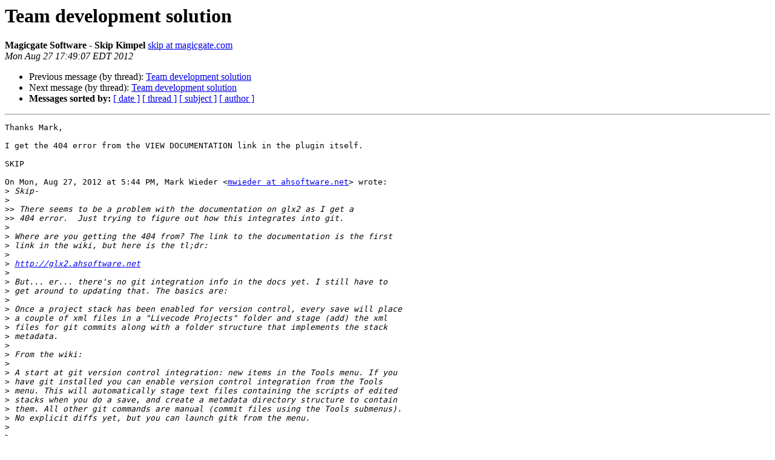

--- FILE ---
content_type: text/html
request_url: http://lists.runrev.com/pipermail/use-livecode/2012-August/177180.html
body_size: 1726
content:
<!DOCTYPE HTML PUBLIC "-//W3C//DTD HTML 4.01 Transitional//EN">
<HTML>
 <HEAD>
   <TITLE> Team development solution
   </TITLE>
   <LINK REL="Index" HREF="index.html" >
   <LINK REL="made" HREF="mailto:use-livecode%40lists.runrev.com?Subject=Re%3A%20Team%20development%20solution&In-Reply-To=%3CCAO8Ty4N3PQuEf-TkP0QASvBu59ODPC5FuM2do6B9P0KZvWUuEg%40mail.gmail.com%3E">
   <META NAME="robots" CONTENT="index,nofollow">
   <style type="text/css">
       pre {
           white-space: pre-wrap;       /* css-2.1, curent FF, Opera, Safari */
           }
   </style>
   <META http-equiv="Content-Type" content="text/html; charset=utf-8">
   <LINK REL="Previous"  HREF="177178.html">
   <LINK REL="Next"  HREF="177189.html">
 </HEAD>
 <BODY BGCOLOR="#ffffff">
   <H1>Team development solution</H1>
    <B>Magicgate Software - Skip Kimpel</B> 
    <A HREF="mailto:use-livecode%40lists.runrev.com?Subject=Re%3A%20Team%20development%20solution&In-Reply-To=%3CCAO8Ty4N3PQuEf-TkP0QASvBu59ODPC5FuM2do6B9P0KZvWUuEg%40mail.gmail.com%3E"
       TITLE="Team development solution">skip at magicgate.com
       </A><BR>
    <I>Mon Aug 27 17:49:07 EDT 2012</I>
    <P><UL>
        <LI>Previous message (by thread): <A HREF="177178.html">Team development solution
</A></li>
        <LI>Next message (by thread): <A HREF="177189.html">Team development solution
</A></li>
         <LI> <B>Messages sorted by:</B> 
              <a href="date.html#177180">[ date ]</a>
              <a href="thread.html#177180">[ thread ]</a>
              <a href="subject.html#177180">[ subject ]</a>
              <a href="author.html#177180">[ author ]</a>
         </LI>
       </UL>
    <HR>  
<!--beginarticle-->
<PRE>Thanks Mark,

I get the 404 error from the VIEW DOCUMENTATION link in the plugin itself.

SKIP

On Mon, Aug 27, 2012 at 5:44 PM, Mark Wieder &lt;<A HREF="http://lists.runrev.com/mailman/listinfo/use-livecode">mwieder at ahsoftware.net</A>&gt; wrote:
&gt;<i> Skip-
</I>&gt;<i>
</I>&gt;&gt;<i> There seems to be a problem with the documentation on glx2 as I get a
</I>&gt;&gt;<i> 404 error.  Just trying to figure out how this integrates into git.
</I>&gt;<i>
</I>&gt;<i> Where are you getting the 404 from? The link to the documentation is the first
</I>&gt;<i> link in the wiki, but here is the tl;dr:
</I>&gt;<i>
</I>&gt;<i> <A HREF="http://glx2.ahsoftware.net">http://glx2.ahsoftware.net</A>
</I>&gt;<i>
</I>&gt;<i> But... er... there&#x27;s no git integration info in the docs yet. I still have to
</I>&gt;<i> get around to updating that. The basics are:
</I>&gt;<i>
</I>&gt;<i> Once a project stack has been enabled for version control, every save will place
</I>&gt;<i> a couple of xml files in a &quot;Livecode Projects&quot; folder and stage (add) the xml
</I>&gt;<i> files for git commits along with a folder structure that implements the stack
</I>&gt;<i> metadata.
</I>&gt;<i>
</I>&gt;<i> From the wiki:
</I>&gt;<i>
</I>&gt;<i> A start at git version control integration: new items in the Tools menu. If you
</I>&gt;<i> have git installed you can enable version control integration from the Tools
</I>&gt;<i> menu. This will automatically stage text files containing the scripts of edited
</I>&gt;<i> stacks when you do a save, and create a metadata directory structure to contain
</I>&gt;<i> them. All other git commands are manual (commit files using the Tools submenus).
</I>&gt;<i> No explicit diffs yet, but you can launch gitk from the menu.
</I>&gt;<i>
</I>&gt;<i> --
</I>&gt;<i>  Mark Wieder
</I>&gt;<i>  <A HREF="http://lists.runrev.com/mailman/listinfo/use-livecode">mwieder at ahsoftware.net</A>
</I>&gt;<i>
</I>&gt;<i>
</I>&gt;<i>
</I>&gt;<i>
</I>&gt;<i> _______________________________________________
</I>&gt;<i> use-livecode mailing list
</I>&gt;<i> <A HREF="http://lists.runrev.com/mailman/listinfo/use-livecode">use-livecode at lists.runrev.com</A>
</I>&gt;<i> Please visit this url to subscribe, unsubscribe and manage your subscription preferences:
</I>&gt;<i> <A HREF="http://lists.runrev.com/mailman/listinfo/use-livecode">http://lists.runrev.com/mailman/listinfo/use-livecode</A>
</I>
</PRE>

<!--endarticle-->
    <HR>
    <P><UL>
        <!--threads-->
	<LI>Previous message (by thread): <A HREF="177178.html">Team development solution
</A></li>
	<LI>Next message (by thread): <A HREF="177189.html">Team development solution
</A></li>
         <LI> <B>Messages sorted by:</B> 
              <a href="date.html#177180">[ date ]</a>
              <a href="thread.html#177180">[ thread ]</a>
              <a href="subject.html#177180">[ subject ]</a>
              <a href="author.html#177180">[ author ]</a>
         </LI>
       </UL>

<hr>
<a href="http://lists.runrev.com/mailman/listinfo/use-livecode">More information about the use-livecode
mailing list</a><br>
</body></html>
